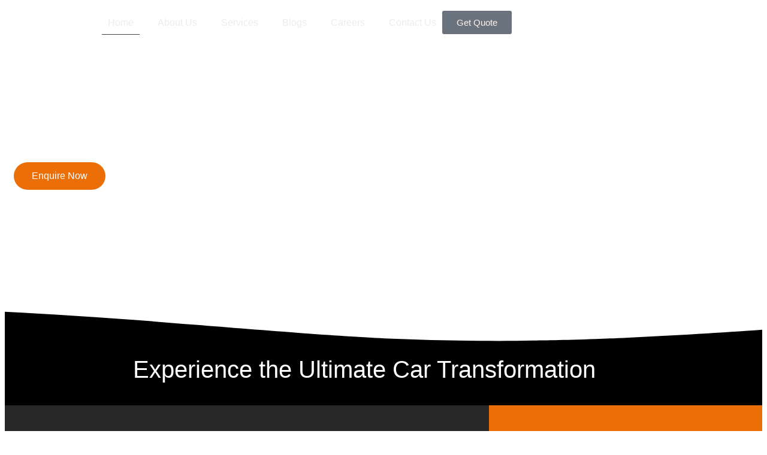

--- FILE ---
content_type: text/css
request_url: https://creativemotors.in/wp-content/uploads/elementor/css/post-5.css?ver=1767762507
body_size: 93
content:
.elementor-kit-5{--e-global-color-primary:#000000;--e-global-color-secondary:#E6E6E6C2;--e-global-color-text:#666666;--e-global-color-accent:#B16231;--e-global-color-f526fd8:#FFF2EA;--e-global-color-dc14622:#FFFFFF;--e-global-color-eae131e:#E89C6D;--e-global-typography-primary-font-family:"Poppins";--e-global-typography-primary-font-weight:600;--e-global-typography-secondary-font-family:"Poppins";--e-global-typography-secondary-font-weight:400;--e-global-typography-text-font-family:"Poppins";--e-global-typography-text-font-weight:400;--e-global-typography-accent-font-family:"Poppins";--e-global-typography-accent-font-weight:500;font-family:var( --e-global-typography-text-font-family ), Sans-serif;font-weight:var( --e-global-typography-text-font-weight );}.elementor-kit-5 e-page-transition{background-color:#FFBC7D;}.elementor-kit-5 p{margin-block-end:1px;}.elementor-kit-5 h1{font-family:"Poppins", Sans-serif;font-size:64px;font-weight:600;line-height:1.3em;}.elementor-kit-5 h2{font-family:"Poppins", Sans-serif;font-size:40px;font-weight:600;line-height:1.3em;}.elementor-section.elementor-section-boxed > .elementor-container{max-width:1200px;}.e-con{--container-max-width:1200px;}.elementor-widget:not(:last-child){margin-block-end:20px;}.elementor-element{--widgets-spacing:20px 20px;--widgets-spacing-row:20px;--widgets-spacing-column:20px;}{}h1.entry-title{display:var(--page-title-display);}@media(max-width:1024px){.elementor-section.elementor-section-boxed > .elementor-container{max-width:1024px;}.e-con{--container-max-width:1024px;}}@media(max-width:767px){.elementor-kit-5{--e-global-typography-text-font-size:14px;}.elementor-kit-5 h1{font-size:48px;}.elementor-kit-5 h2{font-size:32px;}.elementor-kit-5 h3{font-size:24px;}.elementor-section.elementor-section-boxed > .elementor-container{max-width:767px;}.e-con{--container-max-width:767px;}}

--- FILE ---
content_type: text/css
request_url: https://creativemotors.in/wp-content/uploads/elementor/css/post-28.css?ver=1767765664
body_size: 3200
content:
.elementor-28 .elementor-element.elementor-element-ef923c5 > .elementor-container{max-width:1140px;}.elementor-28 .elementor-element.elementor-element-ef923c5 > .elementor-container > .elementor-column > .elementor-widget-wrap{align-content:center;align-items:center;}.elementor-28 .elementor-element.elementor-element-ef923c5{overflow:hidden;transition:background 0.3s, border 0.3s, border-radius 0.3s, box-shadow 0.3s;margin-top:-100px;margin-bottom:0px;padding:240px 0px 240px 0px;}.elementor-28 .elementor-element.elementor-element-ef923c5 > .elementor-background-overlay{background-color:#000000;opacity:0.38;transition:background 0.3s, border-radius 0.3s, opacity 0.3s;}.elementor-28 .elementor-element.elementor-element-ef923c5 > .elementor-shape-bottom .elementor-shape-fill{fill:#000000;}.elementor-28 .elementor-element.elementor-element-ef923c5 > .elementor-shape-bottom svg{width:calc(253% + 1.3px);height:64px;}.elementor-28 .elementor-element.elementor-element-2661730 > .elementor-widget-wrap > .elementor-widget:not(.elementor-widget__width-auto):not(.elementor-widget__width-initial):not(:last-child):not(.elementor-absolute){margin-block-end:: 0px;}.elementor-28 .elementor-element.elementor-element-2661730 > .elementor-element-populated{padding:15px 15px 15px 15px;}.elementor-28 .elementor-element.elementor-element-b9c5d6e .elementor-heading-title{font-family:"Poppins", Sans-serif;font-size:24px;font-weight:700;text-transform:uppercase;line-height:20px;color:#EB6E07;}.elementor-28 .elementor-element.elementor-element-b9c5d6e > .elementor-widget-container{margin:0px 0px 8px 0px;}.elementor-28 .elementor-element.elementor-element-9a119b5 .elementor-button{font-family:"Montserrat", Sans-serif;font-weight:500;background-color:#EB6E07;border-radius:30px 30px 30px 30px;}.elementor-28 .elementor-element.elementor-element-7d39cfc.elementor-column > .elementor-widget-wrap{justify-content:center;}.elementor-28 .elementor-element.elementor-element-7d39cfc > .elementor-widget-wrap > .elementor-widget:not(.elementor-widget__width-auto):not(.elementor-widget__width-initial):not(:last-child):not(.elementor-absolute){margin-block-end:: 0px;}.elementor-28 .elementor-element.elementor-element-7d39cfc > .elementor-element-populated{padding:15px 15px 15px 15px;}.elementor-28 .elementor-element.elementor-element-f34d5f1:not(.elementor-motion-effects-element-type-background), .elementor-28 .elementor-element.elementor-element-f34d5f1 > .elementor-motion-effects-container > .elementor-motion-effects-layer{background-color:#000000;}.elementor-28 .elementor-element.elementor-element-f34d5f1{transition:background 0.3s, border 0.3s, border-radius 0.3s, box-shadow 0.3s;padding:15px 0px 30px 0px;}.elementor-28 .elementor-element.elementor-element-f34d5f1 > .elementor-background-overlay{transition:background 0.3s, border-radius 0.3s, opacity 0.3s;}.elementor-28 .elementor-element.elementor-element-99e9060{text-align:center;}.elementor-28 .elementor-element.elementor-element-99e9060 .elementor-heading-title{font-size:40px;font-weight:400;color:var( --e-global-color-dc14622 );}.elementor-28 .elementor-element.elementor-element-172dd6bb{margin-top:0px;margin-bottom:0px;padding:0px 0px 0px 0px;}.elementor-28 .elementor-element.elementor-element-8689c35:not(.elementor-motion-effects-element-type-background) > .elementor-widget-wrap, .elementor-28 .elementor-element.elementor-element-8689c35 > .elementor-widget-wrap > .elementor-motion-effects-container > .elementor-motion-effects-layer{background-color:#282828;}.elementor-28 .elementor-element.elementor-element-8689c35 > .elementor-element-populated{transition:background 0.3s, border 0.3s, border-radius 0.3s, box-shadow 0.3s;margin:0px 0px 0px 0px;--e-column-margin-right:0px;--e-column-margin-left:0px;padding:3em 3em 3em 3em;}.elementor-28 .elementor-element.elementor-element-8689c35 > .elementor-element-populated > .elementor-background-overlay{transition:background 0.3s, border-radius 0.3s, opacity 0.3s;}.elementor-28 .elementor-element.elementor-element-7c846791{text-align:start;}.elementor-28 .elementor-element.elementor-element-7c846791 .elementor-heading-title{font-family:"Nunito Sans", Sans-serif;font-size:3.4em;font-weight:700;color:#ffffff;}.elementor-28 .elementor-element.elementor-element-20f4db58{text-align:start;font-family:"Montserrat", Sans-serif;font-size:1.1em;line-height:1.6em;color:#ffffff;}.elementor-28 .elementor-element.elementor-element-20f4db58 > .elementor-widget-container{margin:0px 0px 40px 0px;padding:0% 12% 0% 0%;}.elementor-bc-flex-widget .elementor-28 .elementor-element.elementor-element-27743db4.elementor-column .elementor-widget-wrap{align-items:flex-end;}.elementor-28 .elementor-element.elementor-element-27743db4.elementor-column.elementor-element[data-element_type="column"] > .elementor-widget-wrap.elementor-element-populated{align-content:flex-end;align-items:flex-end;}.elementor-28 .elementor-element.elementor-element-27743db4:not(.elementor-motion-effects-element-type-background) > .elementor-widget-wrap, .elementor-28 .elementor-element.elementor-element-27743db4 > .elementor-widget-wrap > .elementor-motion-effects-container > .elementor-motion-effects-layer{background-color:#EB6E07;}.elementor-28 .elementor-element.elementor-element-27743db4 > .elementor-element-populated{transition:background 0.3s, border 0.3s, border-radius 0.3s, box-shadow 0.3s;margin:0px 0px 0px 0px;--e-column-margin-right:0px;--e-column-margin-left:0px;padding:0px 0px 0px 0px;}.elementor-28 .elementor-element.elementor-element-27743db4 > .elementor-element-populated > .elementor-background-overlay{transition:background 0.3s, border-radius 0.3s, opacity 0.3s;}.elementor-28 .elementor-element.elementor-element-33e63b6b{--spacer-size:268px;}.elementor-28 .elementor-element.elementor-element-33e63b6b > .elementor-widget-container{margin:0px 0px 0px -80px;background-image:url("https://creativemotors.in/wp-content/uploads/2024/06/f6romjsomru.jpg");background-size:cover;}.elementor-28 .elementor-element.elementor-element-33e63b6b.ha-has-bg-overlay:hover > .elementor-widget-container::before{transition:background 0.3s;}.elementor-28 .elementor-element.elementor-element-6215a6a6:not(.elementor-motion-effects-element-type-background), .elementor-28 .elementor-element.elementor-element-6215a6a6 > .elementor-motion-effects-container > .elementor-motion-effects-layer{background-color:#000000;}.elementor-28 .elementor-element.elementor-element-6215a6a6{transition:background 0.3s, border 0.3s, border-radius 0.3s, box-shadow 0.3s;padding:100px 0px 100px 0px;}.elementor-28 .elementor-element.elementor-element-6215a6a6 > .elementor-background-overlay{transition:background 0.3s, border-radius 0.3s, opacity 0.3s;}.elementor-28 .elementor-element.elementor-element-09bd25f > .elementor-container > .elementor-column > .elementor-widget-wrap{align-content:center;align-items:center;}.elementor-28 .elementor-element.elementor-element-09bd25f:not(.elementor-motion-effects-element-type-background), .elementor-28 .elementor-element.elementor-element-09bd25f > .elementor-motion-effects-container > .elementor-motion-effects-layer{background-color:#f5f5f5;background-image:url("https://creativemotors.in/wp-content/uploads/2024/09/Untitled-design-18.png");background-size:cover;}.elementor-28 .elementor-element.elementor-element-09bd25f > .elementor-background-overlay{background-color:#000000;opacity:0.55;transition:background 0.3s, border-radius 0.3s, opacity 0.3s;}.elementor-28 .elementor-element.elementor-element-09bd25f{transition:background 0.3s, border 0.3s, border-radius 0.3s, box-shadow 0.3s;margin-top:0px;margin-bottom:0px;padding:100px 0px 100px 0px;}.elementor-28 .elementor-element.elementor-element-c9c0881:not(.elementor-motion-effects-element-type-background), .elementor-28 .elementor-element.elementor-element-c9c0881 > .elementor-motion-effects-container > .elementor-motion-effects-layer{background-color:#000000;}.elementor-28 .elementor-element.elementor-element-c9c0881{transition:background 0.3s, border 0.3s, border-radius 0.3s, box-shadow 0.3s;padding:15px 0px 30px 0px;}.elementor-28 .elementor-element.elementor-element-c9c0881 > .elementor-background-overlay{transition:background 0.3s, border-radius 0.3s, opacity 0.3s;}.elementor-28 .elementor-element.elementor-element-5b3aeb87:not(.elementor-motion-effects-element-type-background), .elementor-28 .elementor-element.elementor-element-5b3aeb87 > .elementor-motion-effects-container > .elementor-motion-effects-layer{background-color:#0F0000;}.elementor-28 .elementor-element.elementor-element-5b3aeb87{transition:background 0.3s, border 0.3s, border-radius 0.3s, box-shadow 0.3s;padding:40px 0px 70px 0px;}.elementor-28 .elementor-element.elementor-element-5b3aeb87 > .elementor-background-overlay{transition:background 0.3s, border-radius 0.3s, opacity 0.3s;}.elementor-28 .elementor-element.elementor-element-1ac3bbc4 > .elementor-widget-wrap > .elementor-widget:not(.elementor-widget__width-auto):not(.elementor-widget__width-initial):not(:last-child):not(.elementor-absolute){margin-block-end:: 0px;}.elementor-28 .elementor-element.elementor-element-1ac3bbc4 > .elementor-element-populated{padding:0px 15px 0px 15px;}.elementor-28 .elementor-element.elementor-element-9c7bcca > .elementor-widget-wrap > .elementor-widget:not(.elementor-widget__width-auto):not(.elementor-widget__width-initial):not(:last-child):not(.elementor-absolute){margin-block-end:: 0px;}.elementor-28 .elementor-element.elementor-element-9c7bcca > .elementor-element-populated{padding:0px 5px 0px 0px;}.elementor-28 .elementor-element.elementor-element-e5e35a2 .elementor-wrapper{--video-aspect-ratio:0.5625;filter:brightness( 100% ) contrast( 100% ) saturate( 100% ) blur( 0px ) hue-rotate( 0deg );}.elementor-28 .elementor-element.elementor-element-7b7d06b9 > .elementor-widget-wrap > .elementor-widget:not(.elementor-widget__width-auto):not(.elementor-widget__width-initial):not(:last-child):not(.elementor-absolute){margin-block-end:: 0px;}.elementor-28 .elementor-element.elementor-element-7b7d06b9 > .elementor-element-populated{padding:0px 0px 0px 5px;}.elementor-28 .elementor-element.elementor-element-2729b2e4 img{max-width:140px;}.elementor-28 .elementor-element.elementor-element-2729b2e4{width:auto;max-width:auto;top:-30px;}body:not(.rtl) .elementor-28 .elementor-element.elementor-element-2729b2e4{right:-33px;}body.rtl .elementor-28 .elementor-element.elementor-element-2729b2e4{left:-33px;}.elementor-28 .elementor-element.elementor-element-3e71036d img{width:100%;border-radius:10px 10px 10px 10px;}.elementor-28 .elementor-element.elementor-element-3e71036d{z-index:2;}.elementor-28 .elementor-element.elementor-element-6adfec15 > .elementor-widget-wrap > .elementor-widget:not(.elementor-widget__width-auto):not(.elementor-widget__width-initial):not(:last-child):not(.elementor-absolute){margin-block-end:: 0px;}.elementor-28 .elementor-element.elementor-element-6adfec15 > .elementor-element-populated{padding:0px 15px 0px 75px;}.elementor-28 .elementor-element.elementor-element-49ba6d6{text-align:start;}.elementor-28 .elementor-element.elementor-element-49ba6d6 .elementor-heading-title{font-family:"Montserrat", Sans-serif;font-size:5rem;font-weight:700;font-style:normal;line-height:1.2em;color:#EB6E07;}.elementor-28 .elementor-element.elementor-element-9e6c22f:not(.elementor-motion-effects-element-type-background), .elementor-28 .elementor-element.elementor-element-9e6c22f > .elementor-motion-effects-container > .elementor-motion-effects-layer{background-color:#000000;}.elementor-28 .elementor-element.elementor-element-9e6c22f{transition:background 0.3s, border 0.3s, border-radius 0.3s, box-shadow 0.3s;padding:100px 0px 70px 0px;}.elementor-28 .elementor-element.elementor-element-9e6c22f > .elementor-background-overlay{transition:background 0.3s, border-radius 0.3s, opacity 0.3s;}.elementor-28 .elementor-element.elementor-element-4550022 > .elementor-widget-wrap > .elementor-widget:not(.elementor-widget__width-auto):not(.elementor-widget__width-initial):not(:last-child):not(.elementor-absolute){margin-block-end:: 0px;}.elementor-28 .elementor-element.elementor-element-4550022 > .elementor-element-populated{padding:0px 15px 0px 15px;}.elementor-28 .elementor-element.elementor-element-ce44b6e > .elementor-widget-wrap > .elementor-widget:not(.elementor-widget__width-auto):not(.elementor-widget__width-initial):not(:last-child):not(.elementor-absolute){margin-block-end:: 0px;}.elementor-28 .elementor-element.elementor-element-ce44b6e > .elementor-element-populated{padding:0px 5px 0px 0px;}.elementor-28 .elementor-element.elementor-element-85cbb55 .elementor-wrapper{--video-aspect-ratio:0.5625;filter:brightness( 100% ) contrast( 100% ) saturate( 100% ) blur( 0px ) hue-rotate( 0deg );}.elementor-28 .elementor-element.elementor-element-03dcb05 > .elementor-widget-wrap > .elementor-widget:not(.elementor-widget__width-auto):not(.elementor-widget__width-initial):not(:last-child):not(.elementor-absolute){margin-block-end:: 0px;}.elementor-28 .elementor-element.elementor-element-03dcb05 > .elementor-element-populated{padding:0px 0px 0px 5px;}.elementor-28 .elementor-element.elementor-element-56f5af0 img{max-width:140px;}.elementor-28 .elementor-element.elementor-element-56f5af0{width:auto;max-width:auto;top:-30px;}body:not(.rtl) .elementor-28 .elementor-element.elementor-element-56f5af0{right:-33px;}body.rtl .elementor-28 .elementor-element.elementor-element-56f5af0{left:-33px;}.elementor-28 .elementor-element.elementor-element-714b0a4 img{width:100%;border-radius:10px 10px 10px 10px;}.elementor-28 .elementor-element.elementor-element-714b0a4{z-index:2;}.elementor-28 .elementor-element.elementor-element-82bacb4 > .elementor-widget-wrap > .elementor-widget:not(.elementor-widget__width-auto):not(.elementor-widget__width-initial):not(:last-child):not(.elementor-absolute){margin-block-end:: 0px;}.elementor-28 .elementor-element.elementor-element-82bacb4 > .elementor-element-populated{padding:0px 15px 0px 75px;}.elementor-28 .elementor-element.elementor-element-05bd2e4{text-align:start;}.elementor-28 .elementor-element.elementor-element-05bd2e4 .elementor-heading-title{font-family:"Montserrat", Sans-serif;font-size:5rem;font-weight:700;font-style:normal;line-height:1.2em;color:#EB6E07;}.elementor-28 .elementor-element.elementor-element-6e32ac2:not(.elementor-motion-effects-element-type-background), .elementor-28 .elementor-element.elementor-element-6e32ac2 > .elementor-motion-effects-container > .elementor-motion-effects-layer{background-color:#000000;}.elementor-28 .elementor-element.elementor-element-6e32ac2{transition:background 0.3s, border 0.3s, border-radius 0.3s, box-shadow 0.3s;padding:100px 0px 70px 0px;}.elementor-28 .elementor-element.elementor-element-6e32ac2 > .elementor-background-overlay{transition:background 0.3s, border-radius 0.3s, opacity 0.3s;}.elementor-28 .elementor-element.elementor-element-573ce0b > .elementor-widget-wrap > .elementor-widget:not(.elementor-widget__width-auto):not(.elementor-widget__width-initial):not(:last-child):not(.elementor-absolute){margin-block-end:: 0px;}.elementor-28 .elementor-element.elementor-element-573ce0b > .elementor-element-populated{padding:0px 15px 0px 15px;}.elementor-28 .elementor-element.elementor-element-0a6d5dc > .elementor-widget-wrap > .elementor-widget:not(.elementor-widget__width-auto):not(.elementor-widget__width-initial):not(:last-child):not(.elementor-absolute){margin-block-end:: 0px;}.elementor-28 .elementor-element.elementor-element-0a6d5dc > .elementor-element-populated{padding:0px 5px 0px 0px;}.elementor-28 .elementor-element.elementor-element-eb61661 .elementor-wrapper{--video-aspect-ratio:0.5625;filter:brightness( 100% ) contrast( 100% ) saturate( 100% ) blur( 0px ) hue-rotate( 0deg );}.elementor-28 .elementor-element.elementor-element-62f5827 > .elementor-widget-wrap > .elementor-widget:not(.elementor-widget__width-auto):not(.elementor-widget__width-initial):not(:last-child):not(.elementor-absolute){margin-block-end:: 0px;}.elementor-28 .elementor-element.elementor-element-62f5827 > .elementor-element-populated{padding:0px 0px 0px 5px;}.elementor-28 .elementor-element.elementor-element-afb59ed img{max-width:140px;}.elementor-28 .elementor-element.elementor-element-afb59ed{width:auto;max-width:auto;top:-30px;}body:not(.rtl) .elementor-28 .elementor-element.elementor-element-afb59ed{right:-33px;}body.rtl .elementor-28 .elementor-element.elementor-element-afb59ed{left:-33px;}.elementor-28 .elementor-element.elementor-element-250df5d img{width:100%;border-radius:10px 10px 10px 10px;}.elementor-28 .elementor-element.elementor-element-250df5d{z-index:2;}.elementor-28 .elementor-element.elementor-element-5af5d9a > .elementor-widget-wrap > .elementor-widget:not(.elementor-widget__width-auto):not(.elementor-widget__width-initial):not(:last-child):not(.elementor-absolute){margin-block-end:: 0px;}.elementor-28 .elementor-element.elementor-element-5af5d9a > .elementor-element-populated{padding:0px 15px 0px 75px;}.elementor-28 .elementor-element.elementor-element-41fcf6e{text-align:start;}.elementor-28 .elementor-element.elementor-element-41fcf6e .elementor-heading-title{font-family:"Montserrat", Sans-serif;font-size:5rem;font-weight:700;font-style:normal;line-height:1.2em;color:#EB6E07;}.elementor-28 .elementor-element.elementor-element-e2fcc87:not(.elementor-motion-effects-element-type-background), .elementor-28 .elementor-element.elementor-element-e2fcc87 > .elementor-motion-effects-container > .elementor-motion-effects-layer{background-color:#020000;}.elementor-28 .elementor-element.elementor-element-e2fcc87{transition:background 0.3s, border 0.3s, border-radius 0.3s, box-shadow 0.3s;padding:15px 0px 30px 0px;}.elementor-28 .elementor-element.elementor-element-e2fcc87 > .elementor-background-overlay{transition:background 0.3s, border-radius 0.3s, opacity 0.3s;}.elementor-28 .elementor-element.elementor-element-247db5a9 > .elementor-container > .elementor-column > .elementor-widget-wrap{align-content:center;align-items:center;}.elementor-28 .elementor-element.elementor-element-247db5a9:not(.elementor-motion-effects-element-type-background), .elementor-28 .elementor-element.elementor-element-247db5a9 > .elementor-motion-effects-container > .elementor-motion-effects-layer{background-color:#000000;}.elementor-28 .elementor-element.elementor-element-247db5a9{transition:background 0.3s, border 0.3s, border-radius 0.3s, box-shadow 0.3s;margin-top:0px;margin-bottom:0px;padding:60px 0px 100px 0px;}.elementor-28 .elementor-element.elementor-element-247db5a9 > .elementor-background-overlay{transition:background 0.3s, border-radius 0.3s, opacity 0.3s;}.elementor-28 .elementor-element.elementor-element-699f11fe > .elementor-element-populated{margin:0px 40px 0px 0px;--e-column-margin-right:40px;--e-column-margin-left:0px;}.elementor-28 .elementor-element.elementor-element-7b6ddd0f .elementor-icon-box-wrapper{align-items:start;gap:20px;}.elementor-28 .elementor-element.elementor-element-7b6ddd0f.elementor-view-stacked .elementor-icon{background-color:#EB6E07;}.elementor-28 .elementor-element.elementor-element-7b6ddd0f.elementor-view-framed .elementor-icon, .elementor-28 .elementor-element.elementor-element-7b6ddd0f.elementor-view-default .elementor-icon{fill:#EB6E07;color:#EB6E07;border-color:#EB6E07;}.elementor-28 .elementor-element.elementor-element-7b6ddd0f .elementor-icon{font-size:36px;}.elementor-28 .elementor-element.elementor-element-7b6ddd0f .elementor-icon-box-title, .elementor-28 .elementor-element.elementor-element-7b6ddd0f .elementor-icon-box-title a{font-family:"Montserrat", Sans-serif;font-size:18px;font-weight:600;}.elementor-28 .elementor-element.elementor-element-7b6ddd0f .elementor-icon-box-title{color:#EB6E07;}.elementor-28 .elementor-element.elementor-element-7b6ddd0f .elementor-icon-box-description{font-family:"Open Sans", Sans-serif;font-size:18px;font-weight:300;color:#FFFFFF;}.elementor-28 .elementor-element.elementor-element-6aef8258 .elementor-icon-box-wrapper{align-items:start;gap:20px;}.elementor-28 .elementor-element.elementor-element-6aef8258.elementor-view-stacked .elementor-icon{background-color:#EB6E07;}.elementor-28 .elementor-element.elementor-element-6aef8258.elementor-view-framed .elementor-icon, .elementor-28 .elementor-element.elementor-element-6aef8258.elementor-view-default .elementor-icon{fill:#EB6E07;color:#EB6E07;border-color:#EB6E07;}.elementor-28 .elementor-element.elementor-element-6aef8258 .elementor-icon{font-size:36px;}.elementor-28 .elementor-element.elementor-element-6aef8258 .elementor-icon-box-title, .elementor-28 .elementor-element.elementor-element-6aef8258 .elementor-icon-box-title a{font-family:"Montserrat", Sans-serif;font-size:18px;font-weight:600;}.elementor-28 .elementor-element.elementor-element-6aef8258 .elementor-icon-box-title{color:#EB6E07;}.elementor-28 .elementor-element.elementor-element-6aef8258 .elementor-icon-box-description{font-family:"Open Sans", Sans-serif;font-size:18px;font-weight:300;color:#FFFFFF;}.elementor-28 .elementor-element.elementor-element-6aef8258 > .elementor-widget-container{margin:50px 0px 0px 0px;padding:0px 0px 0px 0px;}.elementor-28 .elementor-element.elementor-element-88ff24e .elementor-icon-box-wrapper{align-items:start;gap:20px;}.elementor-28 .elementor-element.elementor-element-88ff24e.elementor-view-stacked .elementor-icon{background-color:#EB6E07;}.elementor-28 .elementor-element.elementor-element-88ff24e.elementor-view-framed .elementor-icon, .elementor-28 .elementor-element.elementor-element-88ff24e.elementor-view-default .elementor-icon{fill:#EB6E07;color:#EB6E07;border-color:#EB6E07;}.elementor-28 .elementor-element.elementor-element-88ff24e .elementor-icon{font-size:36px;}.elementor-28 .elementor-element.elementor-element-88ff24e .elementor-icon-box-title, .elementor-28 .elementor-element.elementor-element-88ff24e .elementor-icon-box-title a{font-family:"Montserrat", Sans-serif;font-size:18px;font-weight:600;}.elementor-28 .elementor-element.elementor-element-88ff24e .elementor-icon-box-title{color:#EB6E07;}.elementor-28 .elementor-element.elementor-element-88ff24e .elementor-icon-box-description{font-family:"Open Sans", Sans-serif;font-size:18px;font-weight:300;color:#FFFFFF;}.elementor-28 .elementor-element.elementor-element-88ff24e > .elementor-widget-container{margin:50px 0px 0px 0px;padding:0px 0px 0px 0px;}.elementor-28 .elementor-element.elementor-element-777e379c img{border-style:groove;border-color:#EB6E07;border-radius:15px 15px 15px 15px;box-shadow:0px 0px 10px 0px rgba(0,0,0,0.5);}.elementor-28 .elementor-element.elementor-element-6a597bc9 > .elementor-element-populated{margin:0px 0px 0px 40px;--e-column-margin-right:0px;--e-column-margin-left:40px;}.elementor-28 .elementor-element.elementor-element-479b8d15 .elementor-icon-box-wrapper{align-items:start;gap:20px;}.elementor-28 .elementor-element.elementor-element-479b8d15.elementor-view-stacked .elementor-icon{background-color:#EB6E07;}.elementor-28 .elementor-element.elementor-element-479b8d15.elementor-view-framed .elementor-icon, .elementor-28 .elementor-element.elementor-element-479b8d15.elementor-view-default .elementor-icon{fill:#EB6E07;color:#EB6E07;border-color:#EB6E07;}.elementor-28 .elementor-element.elementor-element-479b8d15 .elementor-icon{font-size:36px;}.elementor-28 .elementor-element.elementor-element-479b8d15 .elementor-icon-box-title, .elementor-28 .elementor-element.elementor-element-479b8d15 .elementor-icon-box-title a{font-family:"Montserrat", Sans-serif;font-size:18px;font-weight:600;}.elementor-28 .elementor-element.elementor-element-479b8d15 .elementor-icon-box-title{color:#EB6E07;}.elementor-28 .elementor-element.elementor-element-479b8d15 .elementor-icon-box-description{font-family:"Open Sans", Sans-serif;font-size:18px;font-weight:300;color:#FFFFFF;}.elementor-28 .elementor-element.elementor-element-1b3f64b1 .elementor-icon-box-wrapper{align-items:start;gap:20px;}.elementor-28 .elementor-element.elementor-element-1b3f64b1.elementor-view-stacked .elementor-icon{background-color:#EB6E07;}.elementor-28 .elementor-element.elementor-element-1b3f64b1.elementor-view-framed .elementor-icon, .elementor-28 .elementor-element.elementor-element-1b3f64b1.elementor-view-default .elementor-icon{fill:#EB6E07;color:#EB6E07;border-color:#EB6E07;}.elementor-28 .elementor-element.elementor-element-1b3f64b1 .elementor-icon{font-size:36px;}.elementor-28 .elementor-element.elementor-element-1b3f64b1 .elementor-icon-box-title, .elementor-28 .elementor-element.elementor-element-1b3f64b1 .elementor-icon-box-title a{font-family:"Montserrat", Sans-serif;font-size:18px;font-weight:600;}.elementor-28 .elementor-element.elementor-element-1b3f64b1 .elementor-icon-box-title{color:#EB6E07;}.elementor-28 .elementor-element.elementor-element-1b3f64b1 .elementor-icon-box-description{font-family:"Open Sans", Sans-serif;font-size:18px;font-weight:300;color:#FFFFFF;}.elementor-28 .elementor-element.elementor-element-1b3f64b1 > .elementor-widget-container{margin:50px 0px 0px 0px;padding:0px 0px 0px 0px;}.elementor-28 .elementor-element.elementor-element-2be0fa1 .elementor-icon-box-wrapper{align-items:start;gap:20px;}.elementor-28 .elementor-element.elementor-element-2be0fa1.elementor-view-stacked .elementor-icon{background-color:#EB6E07;}.elementor-28 .elementor-element.elementor-element-2be0fa1.elementor-view-framed .elementor-icon, .elementor-28 .elementor-element.elementor-element-2be0fa1.elementor-view-default .elementor-icon{fill:#EB6E07;color:#EB6E07;border-color:#EB6E07;}.elementor-28 .elementor-element.elementor-element-2be0fa1 .elementor-icon{font-size:36px;}.elementor-28 .elementor-element.elementor-element-2be0fa1 .elementor-icon-box-title, .elementor-28 .elementor-element.elementor-element-2be0fa1 .elementor-icon-box-title a{font-family:"Montserrat", Sans-serif;font-size:18px;font-weight:600;}.elementor-28 .elementor-element.elementor-element-2be0fa1 .elementor-icon-box-title{color:#EB6E07;}.elementor-28 .elementor-element.elementor-element-2be0fa1 .elementor-icon-box-description{font-family:"Open Sans", Sans-serif;font-size:18px;font-weight:300;color:#FFFDFD;}.elementor-28 .elementor-element.elementor-element-2be0fa1 > .elementor-widget-container{margin:50px 0px 0px 0px;padding:0px 0px 0px 0px;}.elementor-28 .elementor-element.elementor-element-fe09dfb:not(.elementor-motion-effects-element-type-background), .elementor-28 .elementor-element.elementor-element-fe09dfb > .elementor-motion-effects-container > .elementor-motion-effects-layer{background-color:#000000;}.elementor-28 .elementor-element.elementor-element-fe09dfb{transition:background 0.3s, border 0.3s, border-radius 0.3s, box-shadow 0.3s;padding:15px 0px 30px 0px;}.elementor-28 .elementor-element.elementor-element-fe09dfb > .elementor-background-overlay{transition:background 0.3s, border-radius 0.3s, opacity 0.3s;}.elementor-28 .elementor-element.elementor-element-886ef7e:not(.elementor-motion-effects-element-type-background), .elementor-28 .elementor-element.elementor-element-886ef7e > .elementor-motion-effects-container > .elementor-motion-effects-layer{background-color:#000000;}.elementor-28 .elementor-element.elementor-element-886ef7e{transition:background 0.3s, border 0.3s, border-radius 0.3s, box-shadow 0.3s;padding:60px 0px 145px 0px;}.elementor-28 .elementor-element.elementor-element-886ef7e > .elementor-background-overlay{transition:background 0.3s, border-radius 0.3s, opacity 0.3s;}.elementor-28 .elementor-element.elementor-element-755ad96b{text-align:center;top:0px;z-index:0;}.elementor-28 .elementor-element.elementor-element-755ad96b .elementor-heading-title{font-family:"Archivo", Sans-serif;font-size:90px;font-weight:700;line-height:1em;letter-spacing:-0.5px;text-shadow:0px 0px 1px #585367;mix-blend-mode:multiply;color:#FFFFFF;}body:not(.rtl) .elementor-28 .elementor-element.elementor-element-755ad96b{left:0px;}body.rtl .elementor-28 .elementor-element.elementor-element-755ad96b{right:0px;}.elementor-28 .elementor-element.elementor-element-3393958{--display:flex;--flex-direction:column;--container-widget-width:100%;--container-widget-height:initial;--container-widget-flex-grow:0;--container-widget-align-self:initial;--flex-wrap-mobile:wrap;}.elementor-28 .elementor-element.elementor-element-334c140{text-align:center;}.elementor-28 .elementor-element.elementor-element-5ee38042:not(.elementor-motion-effects-element-type-background), .elementor-28 .elementor-element.elementor-element-5ee38042 > .elementor-motion-effects-container > .elementor-motion-effects-layer{background-color:#000103;}.elementor-28 .elementor-element.elementor-element-5ee38042{transition:background 0.3s, border 0.3s, border-radius 0.3s, box-shadow 0.3s;padding:100px 0px 100px 0px;}.elementor-28 .elementor-element.elementor-element-5ee38042 > .elementor-background-overlay{transition:background 0.3s, border-radius 0.3s, opacity 0.3s;}.elementor-28 .elementor-element.elementor-element-0accb9c{--display:flex;--min-height:600px;--flex-direction:row;--container-widget-width:calc( ( 1 - var( --container-widget-flex-grow ) ) * 100% );--container-widget-height:100%;--container-widget-flex-grow:1;--container-widget-align-self:stretch;--flex-wrap-mobile:wrap;--align-items:center;--overlay-opacity:0.8;--overlay-mix-blend-mode:multiply;}.elementor-28 .elementor-element.elementor-element-0accb9c:not(.elementor-motion-effects-element-type-background), .elementor-28 .elementor-element.elementor-element-0accb9c > .elementor-motion-effects-container > .elementor-motion-effects-layer{background-color:#ffffff;background-image:url("https://creativemotors.in/wp-content/uploads/2024/06/SLIDE_03.jpg");background-position:center center;background-repeat:no-repeat;background-size:cover;}.elementor-28 .elementor-element.elementor-element-0accb9c::before, .elementor-28 .elementor-element.elementor-element-0accb9c > .elementor-background-video-container::before, .elementor-28 .elementor-element.elementor-element-0accb9c > .e-con-inner > .elementor-background-video-container::before, .elementor-28 .elementor-element.elementor-element-0accb9c > .elementor-background-slideshow::before, .elementor-28 .elementor-element.elementor-element-0accb9c > .e-con-inner > .elementor-background-slideshow::before, .elementor-28 .elementor-element.elementor-element-0accb9c > .elementor-motion-effects-container > .elementor-motion-effects-layer::before{--background-overlay:'';background-color:#201914;}.elementor-28 .elementor-element.elementor-element-0bea1ac{--display:flex;}.elementor-28 .elementor-element.elementor-element-c86abca .elementor-icon-wrapper{text-align:start;}.elementor-28 .elementor-element.elementor-element-c86abca.elementor-view-stacked .elementor-icon{background-color:var( --e-global-color-secondary );}.elementor-28 .elementor-element.elementor-element-c86abca.elementor-view-framed .elementor-icon, .elementor-28 .elementor-element.elementor-element-c86abca.elementor-view-default .elementor-icon{color:var( --e-global-color-secondary );border-color:var( --e-global-color-secondary );}.elementor-28 .elementor-element.elementor-element-c86abca.elementor-view-framed .elementor-icon, .elementor-28 .elementor-element.elementor-element-c86abca.elementor-view-default .elementor-icon svg{fill:var( --e-global-color-secondary );}.elementor-28 .elementor-element.elementor-element-e79729c{text-align:center;}.elementor-28 .elementor-element.elementor-element-e79729c .elementor-heading-title{font-family:var( --e-global-typography-primary-font-family ), Sans-serif;font-weight:var( --e-global-typography-primary-font-weight );color:#FFFFFF;}.elementor-28 .elementor-element.elementor-element-d7a4638{--divider-border-style:solid;--divider-color:var( --e-global-color-accent );--divider-border-width:2px;}.elementor-28 .elementor-element.elementor-element-d7a4638 .elementor-divider-separator{width:15%;margin:0 auto;margin-center:0;}.elementor-28 .elementor-element.elementor-element-d7a4638 .elementor-divider{text-align:center;padding-block-start:10px;padding-block-end:10px;}.elementor-28 .elementor-element.elementor-element-fc4df02 .elementor-main-swiper .swiper-slide{background-color:#0000004A;border-width:1px 1px 1px 1px;border-radius:4px;border-color:#FFFFFF21;}.elementor-28 .elementor-element.elementor-element-fc4df02 .elementor-testimonial__text{color:var( --e-global-color-dc14622 );font-family:"Poppins", Sans-serif;font-size:18px;font-weight:400;line-height:1.4em;}.elementor-28 .elementor-element.elementor-element-fc4df02 .elementor-swiper-button{font-size:20px;}.elementor-28 .elementor-element.elementor-element-fc4df02 .swiper-pagination-bullet:not(.swiper-pagination-bullet-active){background-color:#4F4F4F;opacity:1;}.elementor-28 .elementor-element.elementor-element-fc4df02 .swiper-pagination-bullet-active, .elementor-28 .elementor-element.elementor-element-fc4df02 .swiper-pagination-progressbar-fill{background-color:var( --e-global-color-f526fd8 );}.elementor-28 .elementor-element.elementor-element-fc4df02 .swiper-pagination-fraction{color:var( --e-global-color-f526fd8 );}.elementor-28 .elementor-element.elementor-element-14b4b9d .elementor-icon-wrapper{text-align:end;}.elementor-28 .elementor-element.elementor-element-14b4b9d.elementor-view-stacked .elementor-icon{background-color:var( --e-global-color-secondary );}.elementor-28 .elementor-element.elementor-element-14b4b9d.elementor-view-framed .elementor-icon, .elementor-28 .elementor-element.elementor-element-14b4b9d.elementor-view-default .elementor-icon{color:var( --e-global-color-secondary );border-color:var( --e-global-color-secondary );}.elementor-28 .elementor-element.elementor-element-14b4b9d.elementor-view-framed .elementor-icon, .elementor-28 .elementor-element.elementor-element-14b4b9d.elementor-view-default .elementor-icon svg{fill:var( --e-global-color-secondary );}:root{--page-title-display:none;}@media(min-width:768px){.elementor-28 .elementor-element.elementor-element-2661730{width:58%;}.elementor-28 .elementor-element.elementor-element-7d39cfc{width:42%;}.elementor-28 .elementor-element.elementor-element-8689c35{width:63.906%;}.elementor-28 .elementor-element.elementor-element-27743db4{width:36.094%;}.elementor-28 .elementor-element.elementor-element-2f057326{width:24.768%;}.elementor-28 .elementor-element.elementor-element-9d4ac5e{width:49.721%;}.elementor-28 .elementor-element.elementor-element-506b8575{width:25.51%;}.elementor-28 .elementor-element.elementor-element-9c7bcca{width:60%;}.elementor-28 .elementor-element.elementor-element-7b7d06b9{width:40%;}.elementor-28 .elementor-element.elementor-element-ce44b6e{width:60%;}.elementor-28 .elementor-element.elementor-element-03dcb05{width:40%;}.elementor-28 .elementor-element.elementor-element-0a6d5dc{width:60%;}.elementor-28 .elementor-element.elementor-element-62f5827{width:40%;}.elementor-28 .elementor-element.elementor-element-7c41e02{width:24.768%;}.elementor-28 .elementor-element.elementor-element-ef8d08e{width:49.721%;}.elementor-28 .elementor-element.elementor-element-f997612{width:25.51%;}.elementor-28 .elementor-element.elementor-element-1c09894{width:24.768%;}.elementor-28 .elementor-element.elementor-element-49accf5{width:49.721%;}.elementor-28 .elementor-element.elementor-element-b01d01f{width:25.51%;}}@media(max-width:1024px) and (min-width:768px){.elementor-28 .elementor-element.elementor-element-2661730{width:100%;}.elementor-28 .elementor-element.elementor-element-7d39cfc{width:100%;}}@media(min-width:1025px){.elementor-28 .elementor-element.elementor-element-09bd25f:not(.elementor-motion-effects-element-type-background), .elementor-28 .elementor-element.elementor-element-09bd25f > .elementor-motion-effects-container > .elementor-motion-effects-layer{background-attachment:fixed;}.elementor-28 .elementor-element.elementor-element-0accb9c:not(.elementor-motion-effects-element-type-background), .elementor-28 .elementor-element.elementor-element-0accb9c > .elementor-motion-effects-container > .elementor-motion-effects-layer{background-attachment:fixed;}}@media(max-width:1024px){.elementor-28 .elementor-element.elementor-element-ef923c5{padding:120px 0px 120px 0px;}.elementor-28 .elementor-element.elementor-element-b9c5d6e{text-align:center;}.elementor-28 .elementor-element.elementor-element-b9c5d6e .elementor-heading-title{font-size:20px;line-height:20px;}.elementor-28 .elementor-element.elementor-element-7d39cfc > .elementor-element-populated{margin:0px 0px 30px 0px;--e-column-margin-right:0px;--e-column-margin-left:0px;}.elementor-28 .elementor-element.elementor-element-09bd25f{margin-top:0px;margin-bottom:0px;padding:50px 10px 50px 10px;}.elementor-28 .elementor-element.elementor-element-5b3aeb87{padding:80px 0px 80px 0px;}.elementor-28 .elementor-element.elementor-element-2729b2e4 img{max-width:70px;}body:not(.rtl) .elementor-28 .elementor-element.elementor-element-2729b2e4{right:-15px;}body.rtl .elementor-28 .elementor-element.elementor-element-2729b2e4{left:-15px;}.elementor-28 .elementor-element.elementor-element-2729b2e4{top:-13px;}.elementor-28 .elementor-element.elementor-element-6adfec15 > .elementor-element-populated{padding:0px 15px 0px 15px;}.elementor-28 .elementor-element.elementor-element-49ba6d6 .elementor-heading-title{font-size:6.5rem;}.elementor-28 .elementor-element.elementor-element-9e6c22f{padding:80px 0px 80px 0px;}.elementor-28 .elementor-element.elementor-element-56f5af0 img{max-width:70px;}body:not(.rtl) .elementor-28 .elementor-element.elementor-element-56f5af0{right:-15px;}body.rtl .elementor-28 .elementor-element.elementor-element-56f5af0{left:-15px;}.elementor-28 .elementor-element.elementor-element-56f5af0{top:-13px;}.elementor-28 .elementor-element.elementor-element-82bacb4 > .elementor-element-populated{padding:0px 15px 0px 15px;}.elementor-28 .elementor-element.elementor-element-05bd2e4 .elementor-heading-title{font-size:6.5rem;}.elementor-28 .elementor-element.elementor-element-6e32ac2{padding:80px 0px 80px 0px;}.elementor-28 .elementor-element.elementor-element-afb59ed img{max-width:70px;}body:not(.rtl) .elementor-28 .elementor-element.elementor-element-afb59ed{right:-15px;}body.rtl .elementor-28 .elementor-element.elementor-element-afb59ed{left:-15px;}.elementor-28 .elementor-element.elementor-element-afb59ed{top:-13px;}.elementor-28 .elementor-element.elementor-element-5af5d9a > .elementor-element-populated{padding:0px 15px 0px 15px;}.elementor-28 .elementor-element.elementor-element-41fcf6e .elementor-heading-title{font-size:6.5rem;}.elementor-28 .elementor-element.elementor-element-247db5a9{margin-top:0px;margin-bottom:0px;padding:50px 10px 70px 10px;}.elementor-28 .elementor-element.elementor-element-699f11fe > .elementor-element-populated{margin:0px 0px 0px 0px;--e-column-margin-right:0px;--e-column-margin-left:0px;}.elementor-28 .elementor-element.elementor-element-6a597bc9 > .elementor-element-populated{margin:0px 0px 0px 0px;--e-column-margin-right:0px;--e-column-margin-left:0px;}}@media(max-width:767px){.elementor-28 .elementor-element.elementor-element-ef923c5{padding:80px 0px 80px 0px;}.elementor-28 .elementor-element.elementor-element-b9c5d6e{text-align:start;}.elementor-28 .elementor-element.elementor-element-9a119b5 > .elementor-widget-container{margin:0px 0px 0px 0px;}.elementor-28 .elementor-element.elementor-element-09bd25f{margin-top:0px;margin-bottom:0px;padding:30px 0px 30px 0px;}.elementor-28 .elementor-element.elementor-element-5b3aeb87{padding:60px 0px 60px 0px;}.elementor-28 .elementor-element.elementor-element-9c7bcca > .elementor-element-populated{padding:0px 0px 0px 0px;}.elementor-28 .elementor-element.elementor-element-7b7d06b9 > .elementor-element-populated{margin:15px 0px 0px 0px;--e-column-margin-right:0px;--e-column-margin-left:0px;padding:0px 0px 0px 0px;}.elementor-28 .elementor-element.elementor-element-49ba6d6{text-align:start;}.elementor-28 .elementor-element.elementor-element-49ba6d6 .elementor-heading-title{font-size:5.5rem;}.elementor-28 .elementor-element.elementor-element-49ba6d6 > .elementor-widget-container{padding:0px 0px 0px 0px;}.elementor-28 .elementor-element.elementor-element-9e6c22f{padding:60px 0px 60px 0px;}.elementor-28 .elementor-element.elementor-element-ce44b6e > .elementor-element-populated{padding:0px 0px 0px 0px;}.elementor-28 .elementor-element.elementor-element-03dcb05 > .elementor-element-populated{margin:15px 0px 0px 0px;--e-column-margin-right:0px;--e-column-margin-left:0px;padding:0px 0px 0px 0px;}.elementor-28 .elementor-element.elementor-element-05bd2e4{text-align:start;}.elementor-28 .elementor-element.elementor-element-05bd2e4 .elementor-heading-title{font-size:5.5rem;}.elementor-28 .elementor-element.elementor-element-05bd2e4 > .elementor-widget-container{padding:0px 0px 0px 0px;}.elementor-28 .elementor-element.elementor-element-6e32ac2{padding:60px 0px 60px 0px;}.elementor-28 .elementor-element.elementor-element-0a6d5dc > .elementor-element-populated{padding:0px 0px 0px 0px;}.elementor-28 .elementor-element.elementor-element-62f5827 > .elementor-element-populated{margin:15px 0px 0px 0px;--e-column-margin-right:0px;--e-column-margin-left:0px;padding:0px 0px 0px 0px;}.elementor-28 .elementor-element.elementor-element-41fcf6e{text-align:start;}.elementor-28 .elementor-element.elementor-element-41fcf6e .elementor-heading-title{font-size:5.5rem;}.elementor-28 .elementor-element.elementor-element-41fcf6e > .elementor-widget-container{padding:0px 0px 0px 0px;}.elementor-28 .elementor-element.elementor-element-247db5a9{margin-top:0px;margin-bottom:0px;padding:30px 10px 50px 10px;}.elementor-28 .elementor-element.elementor-element-10856b5d > .elementor-element-populated{margin:50px 0px 50px 0px;--e-column-margin-right:0px;--e-column-margin-left:0px;}.elementor-28 .elementor-element.elementor-element-6a597bc9 > .elementor-element-populated{margin:0px 0px 0px 0px;--e-column-margin-right:0px;--e-column-margin-left:0px;}.elementor-28 .elementor-element.elementor-element-755ad96b .elementor-heading-title{font-size:70px;}.elementor-28 .elementor-element.elementor-element-5ee38042{padding:0px 0px 0px 0px;}.elementor-28 .elementor-element.elementor-element-c86abca .elementor-icon{font-size:30px;}.elementor-28 .elementor-element.elementor-element-c86abca .elementor-icon svg{height:30px;}.elementor-28 .elementor-element.elementor-element-fc4df02 .elementor-testimonial__text{font-size:16px;}.elementor-28 .elementor-element.elementor-element-14b4b9d .elementor-icon{font-size:30px;}.elementor-28 .elementor-element.elementor-element-14b4b9d .elementor-icon svg{height:30px;}}

--- FILE ---
content_type: text/css
request_url: https://creativemotors.in/wp-content/uploads/elementor/css/post-752.css?ver=1767762507
body_size: 926
content:
.elementor-752 .elementor-element.elementor-element-3c68df2{--display:flex;--flex-direction:row;--container-widget-width:calc( ( 1 - var( --container-widget-flex-grow ) ) * 100% );--container-widget-height:100%;--container-widget-flex-grow:1;--container-widget-align-self:stretch;--flex-wrap-mobile:wrap;--justify-content:flex-end;--align-items:stretch;--gap:0px 0px;--row-gap:0px;--column-gap:0px;--overlay-opacity:1;}.elementor-752 .elementor-element.elementor-element-3c68df2:not(.elementor-motion-effects-element-type-background), .elementor-752 .elementor-element.elementor-element-3c68df2 > .elementor-motion-effects-container > .elementor-motion-effects-layer{background-color:#F0EEF1;background-size:contain;}.elementor-752 .elementor-element.elementor-element-3c68df2::before, .elementor-752 .elementor-element.elementor-element-3c68df2 > .elementor-background-video-container::before, .elementor-752 .elementor-element.elementor-element-3c68df2 > .e-con-inner > .elementor-background-video-container::before, .elementor-752 .elementor-element.elementor-element-3c68df2 > .elementor-background-slideshow::before, .elementor-752 .elementor-element.elementor-element-3c68df2 > .e-con-inner > .elementor-background-slideshow::before, .elementor-752 .elementor-element.elementor-element-3c68df2 > .elementor-motion-effects-container > .elementor-motion-effects-layer::before{background-color:transparent;--background-overlay:'';background-image:linear-gradient(90deg, #FFFFFF21 20%, var( --e-global-color-f526fd8 ) 50%);}.elementor-752 .elementor-element.elementor-element-dc71543{--display:flex;--justify-content:center;}.elementor-752 .elementor-element.elementor-element-f571342{text-align:center;}.elementor-752 .elementor-element.elementor-element-f571342 .elementor-heading-title{font-family:var( --e-global-typography-accent-font-family ), Sans-serif;font-weight:var( --e-global-typography-accent-font-weight );color:var( --e-global-color-primary );}.elementor-752 .elementor-element.elementor-element-697420d .elementor-field-group{padding-right:calc( 20px/2 );padding-left:calc( 20px/2 );margin-bottom:19px;}.elementor-752 .elementor-element.elementor-element-697420d .elementor-form-fields-wrapper{margin-left:calc( -20px/2 );margin-right:calc( -20px/2 );margin-bottom:-19px;}.elementor-752 .elementor-element.elementor-element-697420d .elementor-field-group.recaptcha_v3-bottomleft, .elementor-752 .elementor-element.elementor-element-697420d .elementor-field-group.recaptcha_v3-bottomright{margin-bottom:0;}body.rtl .elementor-752 .elementor-element.elementor-element-697420d .elementor-labels-inline .elementor-field-group > label{padding-left:0px;}body:not(.rtl) .elementor-752 .elementor-element.elementor-element-697420d .elementor-labels-inline .elementor-field-group > label{padding-right:0px;}body .elementor-752 .elementor-element.elementor-element-697420d .elementor-labels-above .elementor-field-group > label{padding-bottom:0px;}.elementor-752 .elementor-element.elementor-element-697420d .elementor-field-group > label, .elementor-752 .elementor-element.elementor-element-697420d .elementor-field-subgroup label{color:#292929;}.elementor-752 .elementor-element.elementor-element-697420d .elementor-field-group > label{font-family:"DM Sans", Sans-serif;font-size:14px;font-weight:400;text-transform:none;font-style:normal;line-height:20px;}.elementor-752 .elementor-element.elementor-element-697420d .elementor-field-type-html{padding-bottom:0px;color:#292929;font-family:"DM Sans", Sans-serif;font-size:14px;font-weight:400;text-transform:none;font-style:normal;line-height:20px;}.elementor-752 .elementor-element.elementor-element-697420d .elementor-field-group .elementor-field{color:#292929;}.elementor-752 .elementor-element.elementor-element-697420d .elementor-field-group .elementor-field, .elementor-752 .elementor-element.elementor-element-697420d .elementor-field-subgroup label{font-family:"DM Sans", Sans-serif;font-size:14px;font-weight:400;text-transform:none;font-style:normal;line-height:20px;}.elementor-752 .elementor-element.elementor-element-697420d .elementor-field-group .elementor-field:not(.elementor-select-wrapper){background-color:#00000000;border-color:#CCC8E1;border-width:0px 0px 1px 0px;}.elementor-752 .elementor-element.elementor-element-697420d .elementor-field-group .elementor-select-wrapper select{background-color:#00000000;border-color:#CCC8E1;border-width:0px 0px 1px 0px;}.elementor-752 .elementor-element.elementor-element-697420d .elementor-field-group .elementor-select-wrapper::before{color:#CCC8E1;}.elementor-752 .elementor-element.elementor-element-697420d .elementor-button{font-family:"DM Sans", Sans-serif;font-size:14px;font-weight:400;text-transform:capitalize;font-style:normal;line-height:22px;border-style:solid;border-width:1px 1px 1px 1px;border-radius:0px 0px 0px 0px;}.elementor-752 .elementor-element.elementor-element-697420d .e-form__buttons__wrapper__button-next{background-color:#342B60;color:#F0EEF1;}.elementor-752 .elementor-element.elementor-element-697420d .elementor-button[type="submit"]{background-color:#342B60;color:#F0EEF1;}.elementor-752 .elementor-element.elementor-element-697420d .elementor-button[type="submit"] svg *{fill:#F0EEF1;}.elementor-752 .elementor-element.elementor-element-697420d .e-form__buttons__wrapper__button-previous{background-color:#342B60;color:#F0EEF1;border-color:#342B60;}.elementor-752 .elementor-element.elementor-element-697420d .e-form__buttons__wrapper__button-next:hover{background-color:#00000000;color:#342B60;}.elementor-752 .elementor-element.elementor-element-697420d .elementor-button[type="submit"]:hover{background-color:#00000000;color:#342B60;}.elementor-752 .elementor-element.elementor-element-697420d .elementor-button[type="submit"]:hover svg *{fill:#342B60;}.elementor-752 .elementor-element.elementor-element-697420d .e-form__buttons__wrapper__button-previous:hover{color:#ffffff;border-color:#342B60;}.elementor-752 .elementor-element.elementor-element-697420d .elementor-message{font-family:"DM Sans", Sans-serif;font-size:14px;font-weight:400;text-transform:none;font-style:normal;line-height:20px;}.elementor-752 .elementor-element.elementor-element-697420d .elementor-message.elementor-message-success{color:#342B60;}.elementor-752 .elementor-element.elementor-element-697420d .elementor-message.elementor-message-danger{color:#9D99AF;}.elementor-752 .elementor-element.elementor-element-697420d .elementor-message.elementor-help-inline{color:#342B60;}.elementor-752 .elementor-element.elementor-element-697420d .e-form__indicators__indicator, .elementor-752 .elementor-element.elementor-element-697420d .e-form__indicators__indicator__label{font-family:"DM Sans", Sans-serif;font-size:14px;font-weight:400;text-transform:capitalize;font-style:normal;line-height:22px;}.elementor-752 .elementor-element.elementor-element-697420d{--e-form-steps-indicators-spacing:20px;--e-form-steps-indicator-padding:30px;--e-form-steps-indicator-inactive-primary-color:#292929;--e-form-steps-indicator-inactive-secondary-color:#ffffff;--e-form-steps-indicator-active-primary-color:#342B60;--e-form-steps-indicator-active-secondary-color:#ffffff;--e-form-steps-indicator-completed-primary-color:#342B60;--e-form-steps-indicator-completed-secondary-color:#ffffff;--e-form-steps-divider-width:1px;--e-form-steps-divider-gap:10px;}#elementor-popup-modal-752 .dialog-widget-content{animation-duration:0.5s;}#elementor-popup-modal-752{background-color:#222126A1;justify-content:center;align-items:center;pointer-events:all;}#elementor-popup-modal-752 .dialog-message{width:700px;height:auto;}#elementor-popup-modal-752 .dialog-close-button{display:flex;}#elementor-popup-modal-752 .dialog-close-button i{color:#0F1319;}#elementor-popup-modal-752 .dialog-close-button svg{fill:#0F1319;}#elementor-popup-modal-752 .dialog-close-button:hover i{color:#5659C7;}@media(max-width:1024px){.elementor-752 .elementor-element.elementor-element-3c68df2{--justify-content:flex-end;}.elementor-752 .elementor-element.elementor-element-3c68df2:not(.elementor-motion-effects-element-type-background), .elementor-752 .elementor-element.elementor-element-3c68df2 > .elementor-motion-effects-container > .elementor-motion-effects-layer{background-size:100% auto;}.elementor-752 .elementor-element.elementor-element-f571342{text-align:start;}#elementor-popup-modal-752 .dialog-message{width:90vw;}}@media(max-width:767px){.elementor-752 .elementor-element.elementor-element-3c68df2{--min-height:70vh;--align-items:flex-end;--container-widget-width:calc( ( 1 - var( --container-widget-flex-grow ) ) * 100% );}.elementor-752 .elementor-element.elementor-element-3c68df2::before, .elementor-752 .elementor-element.elementor-element-3c68df2 > .elementor-background-video-container::before, .elementor-752 .elementor-element.elementor-element-3c68df2 > .e-con-inner > .elementor-background-video-container::before, .elementor-752 .elementor-element.elementor-element-3c68df2 > .elementor-background-slideshow::before, .elementor-752 .elementor-element.elementor-element-3c68df2 > .e-con-inner > .elementor-background-slideshow::before, .elementor-752 .elementor-element.elementor-element-3c68df2 > .elementor-motion-effects-container > .elementor-motion-effects-layer::before{background-color:transparent;background-image:linear-gradient(180deg, #FFFFFF21 0%, var( --e-global-color-f526fd8 ) 40%);}.elementor-752 .elementor-element.elementor-element-dc71543{--gap:10px 10px;--row-gap:10px;--column-gap:10px;}.elementor-752 .elementor-element.elementor-element-f571342{text-align:center;}}@media(min-width:768px){.elementor-752 .elementor-element.elementor-element-dc71543{--width:55%;}}@media(max-width:1024px) and (min-width:768px){.elementor-752 .elementor-element.elementor-element-dc71543{--width:55%;}}

--- FILE ---
content_type: text/css
request_url: https://creativemotors.in/wp-content/uploads/elementor/css/post-591.css?ver=1767762507
body_size: 415
content:
.elementor-591 .elementor-element.elementor-element-34467b4{--display:flex;--flex-direction:row;--container-widget-width:calc( ( 1 - var( --container-widget-flex-grow ) ) * 100% );--container-widget-height:100%;--container-widget-flex-grow:1;--container-widget-align-self:stretch;--flex-wrap-mobile:wrap;--align-items:center;--gap:0px 0px;--row-gap:0px;--column-gap:0px;--padding-top:0px;--padding-bottom:0px;--padding-left:0px;--padding-right:0px;--z-index:999;}.elementor-591 .elementor-element.elementor-element-0485b6a{--display:flex;--flex-direction:column;--container-widget-width:100%;--container-widget-height:initial;--container-widget-flex-grow:0;--container-widget-align-self:initial;--flex-wrap-mobile:wrap;--padding-top:5px;--padding-bottom:5px;--padding-left:5px;--padding-right:5px;}.elementor-591 .elementor-element.elementor-element-0485b6a.e-con{--flex-grow:0;--flex-shrink:0;}.elementor-591 .elementor-element.elementor-element-0184f11{text-align:start;}.elementor-591 .elementor-element.elementor-element-0184f11 img{width:80%;}.elementor-591 .elementor-element.elementor-element-72d6d68{--display:flex;--min-height:0px;--flex-direction:row;--container-widget-width:initial;--container-widget-height:100%;--container-widget-flex-grow:1;--container-widget-align-self:stretch;--flex-wrap-mobile:wrap;--justify-content:flex-end;}.elementor-591 .elementor-element.elementor-element-9ccb345 .elementor-menu-toggle{margin:0 auto;background-color:#02010100;}.elementor-591 .elementor-element.elementor-element-9ccb345 .elementor-nav-menu .elementor-item{font-family:var( --e-global-typography-accent-font-family ), Sans-serif;font-weight:var( --e-global-typography-accent-font-weight );}.elementor-591 .elementor-element.elementor-element-9ccb345 .elementor-nav-menu--main .elementor-item{color:var( --e-global-color-secondary );fill:var( --e-global-color-secondary );padding-left:10px;padding-right:10px;padding-top:10px;padding-bottom:10px;}.elementor-591 .elementor-element.elementor-element-9ccb345 .e--pointer-framed .elementor-item:before{border-width:1px;}.elementor-591 .elementor-element.elementor-element-9ccb345 .e--pointer-framed.e--animation-draw .elementor-item:before{border-width:0 0 1px 1px;}.elementor-591 .elementor-element.elementor-element-9ccb345 .e--pointer-framed.e--animation-draw .elementor-item:after{border-width:1px 1px 0 0;}.elementor-591 .elementor-element.elementor-element-9ccb345 .e--pointer-framed.e--animation-corners .elementor-item:before{border-width:1px 0 0 1px;}.elementor-591 .elementor-element.elementor-element-9ccb345 .e--pointer-framed.e--animation-corners .elementor-item:after{border-width:0 1px 1px 0;}.elementor-591 .elementor-element.elementor-element-9ccb345 .e--pointer-underline .elementor-item:after,
					 .elementor-591 .elementor-element.elementor-element-9ccb345 .e--pointer-overline .elementor-item:before,
					 .elementor-591 .elementor-element.elementor-element-9ccb345 .e--pointer-double-line .elementor-item:before,
					 .elementor-591 .elementor-element.elementor-element-9ccb345 .e--pointer-double-line .elementor-item:after{height:1px;}.elementor-591 .elementor-element.elementor-element-9ccb345{--e-nav-menu-horizontal-menu-item-margin:calc( 20px / 2 );}.elementor-591 .elementor-element.elementor-element-9ccb345 .elementor-nav-menu--main:not(.elementor-nav-menu--layout-horizontal) .elementor-nav-menu > li:not(:last-child){margin-bottom:20px;}.elementor-591 .elementor-element.elementor-element-9ccb345 div.elementor-menu-toggle{color:var( --e-global-color-accent );}.elementor-591 .elementor-element.elementor-element-9ccb345 div.elementor-menu-toggle svg{fill:var( --e-global-color-accent );}.elementor-591 .elementor-element.elementor-element-2b76e44 .elementor-button{fill:var( --e-global-color-f526fd8 );color:var( --e-global-color-f526fd8 );}.elementor-theme-builder-content-area{height:400px;}.elementor-location-header:before, .elementor-location-footer:before{content:"";display:table;clear:both;}@media(max-width:767px){.elementor-591 .elementor-element.elementor-element-0485b6a{--width:30%;}.elementor-591 .elementor-element.elementor-element-72d6d68{--width:70%;--gap:10px 10px;--row-gap:10px;--column-gap:10px;}.elementor-591 .elementor-element.elementor-element-2b76e44 .elementor-button{padding:10px 10px 10px 10px;}}@media(min-width:768px){.elementor-591 .elementor-element.elementor-element-0485b6a{--width:10%;}.elementor-591 .elementor-element.elementor-element-72d6d68{--width:90%;}}

--- FILE ---
content_type: text/css
request_url: https://creativemotors.in/wp-content/uploads/elementor/css/post-600.css?ver=1767762507
body_size: 777
content:
.elementor-600 .elementor-element.elementor-element-36c0d43{--display:flex;--min-height:40vh;--flex-direction:row;--container-widget-width:initial;--container-widget-height:100%;--container-widget-flex-grow:1;--container-widget-align-self:stretch;--flex-wrap-mobile:wrap;--gap:0px 0px;--row-gap:0px;--column-gap:0px;--padding-top:40px;--padding-bottom:0px;--padding-left:0px;--padding-right:0px;}.elementor-600 .elementor-element.elementor-element-36c0d43:not(.elementor-motion-effects-element-type-background), .elementor-600 .elementor-element.elementor-element-36c0d43 > .elementor-motion-effects-container > .elementor-motion-effects-layer{background-color:var( --e-global-color-primary );}.elementor-600 .elementor-element.elementor-element-aa92096{--display:flex;--flex-direction:column;--container-widget-width:100%;--container-widget-height:initial;--container-widget-flex-grow:0;--container-widget-align-self:initial;--flex-wrap-mobile:wrap;--padding-top:0%;--padding-bottom:0%;--padding-left:0%;--padding-right:10%;}.elementor-600 .elementor-element.elementor-element-aa92096.e-con{--flex-grow:0;--flex-shrink:0;}.elementor-600 .elementor-element.elementor-element-68fed1d{width:var( --container-widget-width, 40% );max-width:40%;--container-widget-width:40%;--container-widget-flex-grow:0;text-align:start;}.elementor-600 .elementor-element.elementor-element-68fed1d.elementor-element{--align-self:flex-start;}.elementor-600 .elementor-element.elementor-element-68fed1d > .elementor-widget-container{border-radius:5px 5px 5px 5px;}.elementor-600 .elementor-element.elementor-element-68fed1d img{width:100%;}.elementor-600 .elementor-element.elementor-element-33caa42{color:var( --e-global-color-secondary );}.elementor-600 .elementor-element.elementor-element-8bb5618{--display:flex;--padding-top:10px;--padding-bottom:10px;--padding-left:10px;--padding-right:50px;}.elementor-600 .elementor-element.elementor-element-8bb5618.e-con{--flex-grow:0;--flex-shrink:0;}.elementor-600 .elementor-element.elementor-element-842cadd .elementor-heading-title{font-family:var( --e-global-typography-secondary-font-family ), Sans-serif;font-weight:var( --e-global-typography-secondary-font-weight );color:var( --e-global-color-f526fd8 );}.elementor-600 .elementor-element.elementor-element-792fdcf .elementor-icon-list-items:not(.elementor-inline-items) .elementor-icon-list-item:not(:last-child){padding-block-end:calc(10px/2);}.elementor-600 .elementor-element.elementor-element-792fdcf .elementor-icon-list-items:not(.elementor-inline-items) .elementor-icon-list-item:not(:first-child){margin-block-start:calc(10px/2);}.elementor-600 .elementor-element.elementor-element-792fdcf .elementor-icon-list-items.elementor-inline-items .elementor-icon-list-item{margin-inline:calc(10px/2);}.elementor-600 .elementor-element.elementor-element-792fdcf .elementor-icon-list-items.elementor-inline-items{margin-inline:calc(-10px/2);}.elementor-600 .elementor-element.elementor-element-792fdcf .elementor-icon-list-items.elementor-inline-items .elementor-icon-list-item:after{inset-inline-end:calc(-10px/2);}.elementor-600 .elementor-element.elementor-element-792fdcf .elementor-icon-list-icon i{color:var( --e-global-color-dc14622 );transition:color 0.3s;}.elementor-600 .elementor-element.elementor-element-792fdcf .elementor-icon-list-icon svg{fill:var( --e-global-color-dc14622 );transition:fill 0.3s;}.elementor-600 .elementor-element.elementor-element-792fdcf{--e-icon-list-icon-size:14px;--icon-vertical-offset:0px;}.elementor-600 .elementor-element.elementor-element-792fdcf .elementor-icon-list-text{color:var( --e-global-color-secondary );transition:color 0.3s;}.elementor-600 .elementor-element.elementor-element-792fdcf .elementor-icon-list-item:hover .elementor-icon-list-text{color:var( --e-global-color-dc14622 );}.elementor-600 .elementor-element.elementor-element-66f337b{--display:flex;--flex-direction:column;--container-widget-width:100%;--container-widget-height:initial;--container-widget-flex-grow:0;--container-widget-align-self:initial;--flex-wrap-mobile:wrap;}.elementor-600 .elementor-element.elementor-element-18e19e6 .elementor-heading-title{font-family:var( --e-global-typography-secondary-font-family ), Sans-serif;font-weight:var( --e-global-typography-secondary-font-weight );color:var( --e-global-color-f526fd8 );}.elementor-600 .elementor-element.elementor-element-ace44b9 .elementor-icon-list-items:not(.elementor-inline-items) .elementor-icon-list-item:not(:last-child){padding-block-end:calc(10px/2);}.elementor-600 .elementor-element.elementor-element-ace44b9 .elementor-icon-list-items:not(.elementor-inline-items) .elementor-icon-list-item:not(:first-child){margin-block-start:calc(10px/2);}.elementor-600 .elementor-element.elementor-element-ace44b9 .elementor-icon-list-items.elementor-inline-items .elementor-icon-list-item{margin-inline:calc(10px/2);}.elementor-600 .elementor-element.elementor-element-ace44b9 .elementor-icon-list-items.elementor-inline-items{margin-inline:calc(-10px/2);}.elementor-600 .elementor-element.elementor-element-ace44b9 .elementor-icon-list-items.elementor-inline-items .elementor-icon-list-item:after{inset-inline-end:calc(-10px/2);}.elementor-600 .elementor-element.elementor-element-ace44b9 .elementor-icon-list-icon i{color:var( --e-global-color-dc14622 );transition:color 0.3s;}.elementor-600 .elementor-element.elementor-element-ace44b9 .elementor-icon-list-icon svg{fill:var( --e-global-color-dc14622 );transition:fill 0.3s;}.elementor-600 .elementor-element.elementor-element-ace44b9{--e-icon-list-icon-size:14px;--icon-vertical-offset:0px;}.elementor-600 .elementor-element.elementor-element-ace44b9 .elementor-icon-list-text{color:var( --e-global-color-secondary );transition:color 0.3s;}.elementor-600 .elementor-element.elementor-element-ace44b9 .elementor-icon-list-item:hover .elementor-icon-list-text{color:var( --e-global-color-dc14622 );}.elementor-600 .elementor-element.elementor-element-20b9232{--display:flex;--flex-direction:column;--container-widget-width:100%;--container-widget-height:initial;--container-widget-flex-grow:0;--container-widget-align-self:initial;--flex-wrap-mobile:wrap;}.elementor-600 .elementor-element.elementor-element-512e67b .elementor-heading-title{font-family:var( --e-global-typography-secondary-font-family ), Sans-serif;font-weight:var( --e-global-typography-secondary-font-weight );color:var( --e-global-color-f526fd8 );}.elementor-600 .elementor-element.elementor-element-4f1cc67 .elementor-icon-list-items:not(.elementor-inline-items) .elementor-icon-list-item:not(:last-child){padding-block-end:calc(12px/2);}.elementor-600 .elementor-element.elementor-element-4f1cc67 .elementor-icon-list-items:not(.elementor-inline-items) .elementor-icon-list-item:not(:first-child){margin-block-start:calc(12px/2);}.elementor-600 .elementor-element.elementor-element-4f1cc67 .elementor-icon-list-items.elementor-inline-items .elementor-icon-list-item{margin-inline:calc(12px/2);}.elementor-600 .elementor-element.elementor-element-4f1cc67 .elementor-icon-list-items.elementor-inline-items{margin-inline:calc(-12px/2);}.elementor-600 .elementor-element.elementor-element-4f1cc67 .elementor-icon-list-items.elementor-inline-items .elementor-icon-list-item:after{inset-inline-end:calc(-12px/2);}.elementor-600 .elementor-element.elementor-element-4f1cc67 .elementor-icon-list-icon i{color:var( --e-global-color-secondary );transition:color 0.3s;}.elementor-600 .elementor-element.elementor-element-4f1cc67 .elementor-icon-list-icon svg{fill:var( --e-global-color-secondary );transition:fill 0.3s;}.elementor-600 .elementor-element.elementor-element-4f1cc67 .elementor-icon-list-item:hover .elementor-icon-list-icon i{color:var( --e-global-color-dc14622 );}.elementor-600 .elementor-element.elementor-element-4f1cc67 .elementor-icon-list-item:hover .elementor-icon-list-icon svg{fill:var( --e-global-color-dc14622 );}.elementor-600 .elementor-element.elementor-element-4f1cc67{--e-icon-list-icon-size:14px;--icon-vertical-offset:0px;}.elementor-600 .elementor-element.elementor-element-4f1cc67 .elementor-icon-list-text{color:var( --e-global-color-secondary );transition:color 0.3s;}.elementor-600 .elementor-element.elementor-element-4f1cc67 .elementor-icon-list-item:hover .elementor-icon-list-text{color:var( --e-global-color-dc14622 );}.elementor-600 .elementor-element.elementor-element-e5768e5{--grid-template-columns:repeat(0, auto);--icon-size:15px;--grid-column-gap:5px;--grid-row-gap:0px;}.elementor-600 .elementor-element.elementor-element-e5768e5 .elementor-widget-container{text-align:left;}.elementor-600 .elementor-element.elementor-element-e5768e5 .elementor-social-icon{background-color:#02010100;}.elementor-600 .elementor-element.elementor-element-9c1921a{--display:flex;--flex-direction:column;--container-widget-width:100%;--container-widget-height:initial;--container-widget-flex-grow:0;--container-widget-align-self:initial;--flex-wrap-mobile:wrap;border-style:solid;--border-style:solid;border-width:1px 1px 1px 1px;--border-top-width:1px;--border-right-width:1px;--border-bottom-width:1px;--border-left-width:1px;border-color:#252525;--border-color:#252525;--border-radius:1px 1px 1px 1px;}.elementor-600 .elementor-element.elementor-element-9c1921a:not(.elementor-motion-effects-element-type-background), .elementor-600 .elementor-element.elementor-element-9c1921a > .elementor-motion-effects-container > .elementor-motion-effects-layer{background-color:var( --e-global-color-primary );}.elementor-600 .elementor-element.elementor-element-98e8bb7{text-align:center;}.elementor-600 .elementor-element.elementor-element-98e8bb7 .elementor-heading-title{font-family:"Poppins", Sans-serif;font-size:14px;font-weight:400;color:var( --e-global-color-secondary );}.elementor-theme-builder-content-area{height:400px;}.elementor-location-header:before, .elementor-location-footer:before{content:"";display:table;clear:both;}@media(min-width:768px){.elementor-600 .elementor-element.elementor-element-aa92096{--width:35%;}.elementor-600 .elementor-element.elementor-element-8bb5618{--width:20%;}.elementor-600 .elementor-element.elementor-element-66f337b{--width:20%;}.elementor-600 .elementor-element.elementor-element-20b9232{--width:25%;}}@media(max-width:767px){.elementor-600 .elementor-element.elementor-element-36c0d43{--gap:20px 20px;--row-gap:20px;--column-gap:20px;--padding-top:30px;--padding-bottom:30px;--padding-left:10px;--padding-right:10px;}.elementor-600 .elementor-element.elementor-element-aa92096{--padding-top:10px;--padding-bottom:10px;--padding-left:10px;--padding-right:10px;}.elementor-600 .elementor-element.elementor-element-66f337b{--padding-top:10px;--padding-bottom:10px;--padding-left:10px;--padding-right:10px;}.elementor-600 .elementor-element.elementor-element-98e8bb7 .elementor-heading-title{font-size:13px;}}